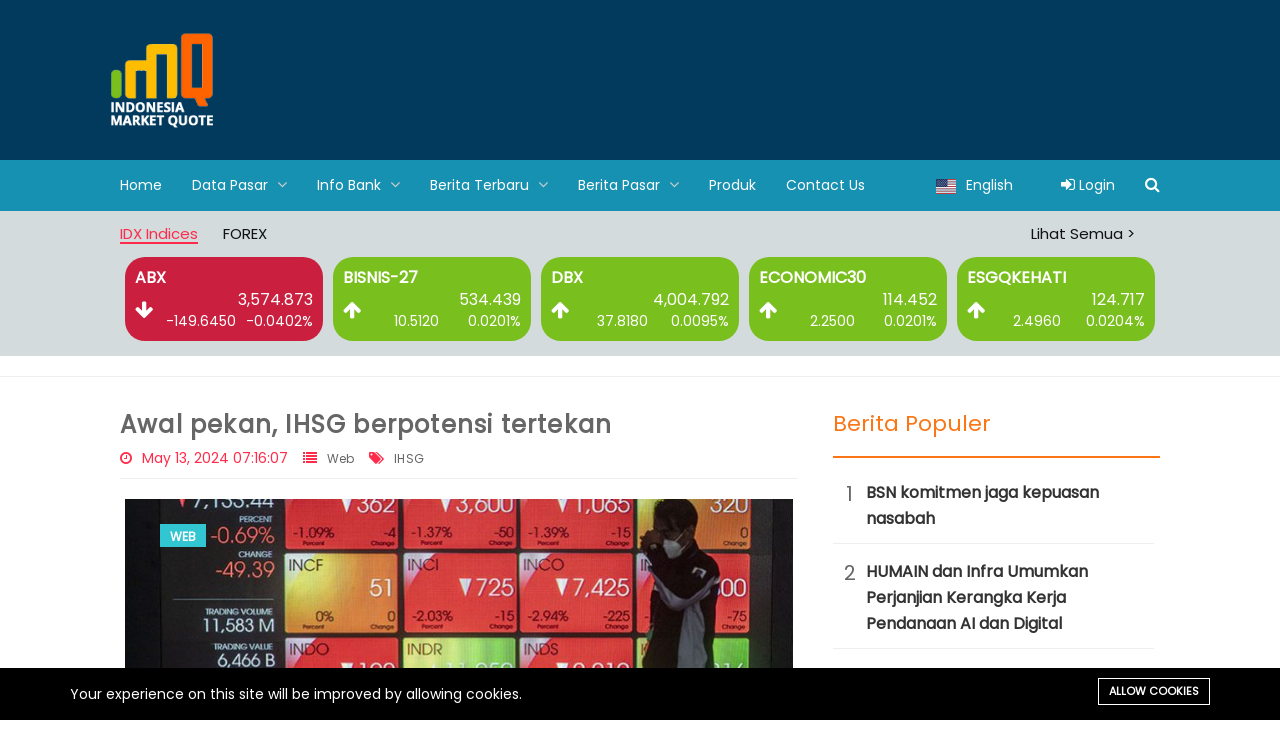

--- FILE ---
content_type: text/html; charset=UTF-8
request_url: https://imq21.com/awal-pekan-ihsg-berpotensi-tertekan-3
body_size: 9059
content:
<!DOCTYPE html><html lang="id"><head>
<link rel="dns-prefetch" href="//fonts.googleapis.com">
<link rel="dns-prefetch" href="//cdn.datatables.net">
<link rel="dns-prefetch" href="//imq21.comstorage">
<link rel="dns-prefetch" href="//www.googletagmanager.com">
<link rel="dns-prefetch" href="//imq21.com">
<link rel="dns-prefetch" href="//oss.maxcdn.com">
<link rel="dns-prefetch" href="//api.whatsapp.com">
<link rel="dns-prefetch" href="//www.antaranews.com">
<link rel="dns-prefetch" href="//idx.co.id">
<link rel="dns-prefetch" href="//www.idclear.co.id">
<link rel="dns-prefetch" href="//www.ksei.co.id">
<link rel="dns-prefetch" href="//ojk.go.id">
<link rel="dns-prefetch" href="//korporat.antaranews.com"><meta charset="utf-8"><meta http-equiv="X-UA-Compatible" content="IE=edge"><meta content="width=device-width, initial-scale=1, minimum-scale=1, maximum-scale=5, user-scalable=1" name="viewport"/><meta name="format-detection" content="telephone=no"><meta name="apple-mobile-web-app-capable" content="yes"><link href="https://fonts.googleapis.com/css?family=Poppins" rel="stylesheet" type="text/css"><link rel="stylesheet" type="text/css" href="https://cdn.datatables.net/1.10.22/css/jquery.dataTables.min.css"><style> :root { --color-1st: #FF2B4A; --primary-font: 'Poppins', sans-serif; } </style><link rel="shortcut icon" href="https://imq21.com//storage/logo/imqlogotrans-400x400-150x150-1.png"><title>Awal pekan, IHSG berpotensi tertekan - IMQ21 Antara | News | Real Time Data Service | Stock Widget</title><meta name="description" content="Indeks Harga Saham Gabungan (IHSG) pada perdagangan, Senin (13/5), berpotensi tertekan."><meta name="viewport" content="width=device-width, initial-scale=1"><meta name="google-site-verification" content="goolag-goolag"><script async src="https://www.googletagmanager.com/gtag/js?id=G-7Y1XCW0L9T"></script><script> window.dataLayer = window.dataLayer || []; function gtag(){dataLayer.push(arguments);} gtag('js', new Date()); gtag('config', 'G-7Y1XCW0L9T');</script><meta property="og:site_name" content="IMQ21 Antara | News | Real Time Data Service | Stock Widget"><meta property="og:image" content="https://imq21.com//storage/ihsg132.jpg"><meta property="og:description" content="Indeks Harga Saham Gabungan (IHSG) pada perdagangan, Senin (13/5), berpotensi tertekan."><meta property="og:url" content="https://imq21.com/awal-pekan-ihsg-berpotensi-tertekan-3"><meta property="og:title" content="Awal pekan, IHSG berpotensi tertekan"><meta property="og:type" content="article"><meta name="twitter:title" content="Awal pekan, IHSG berpotensi tertekan"><meta name="twitter:description" content="Indeks Harga Saham Gabungan (IHSG) pada perdagangan, Senin (13/5), berpotensi tertekan."><link media="all" type="text/css" rel="stylesheet" href="https://imq21.com/vendor/core/plugins/cookie-consent/css/cookie-consent.css?v=1.0.0"><link media="all" type="text/css" rel="stylesheet" href="https://imq21.com/vendor/core/plugins/language/css/language-public.css?v=1.0.0"><link media="all" type="text/css" rel="stylesheet" href="https://imq21.com/themes/ripple/plugins/bootstrap/css/bootstrap.min.css"><link media="all" type="text/css" rel="stylesheet" href="https://imq21.com/themes/ripple/plugins/font-awesome/css/font-awesome.min.css"><link media="all" type="text/css" rel="stylesheet" href="https://imq21.com/themes/ripple/plugins/ionicons/css/ionicons.min.css"><link media="all" type="text/css" rel="stylesheet" href="https://imq21.com/themes/ripple/css/owl.carousel.min.css"><link media="all" type="text/css" rel="stylesheet" href="https://imq21.com/themes/ripple/css/owl.theme.default.min.css"><link media="all" type="text/css" rel="stylesheet" href="https://imq21.com/themes/ripple/css/daterangepicker.css"><link media="all" type="text/css" rel="stylesheet" href="https://imq21.com/themes/ripple/css/style.css?v=5.6"><link media="all" type="text/css" rel="stylesheet" href="https://imq21.com/themes/ripple/css/style.integration.css"><link rel="alternate" href="https://imq21.com/id/awal-pekan-ihsg-berpotensi-tertekan-3" hreflang="id" /><link rel="alternate" href="https://imq21.com/en/awal-pekan-ihsg-berpotensi-tertekan-3" hreflang="en" /><!--[if lt IE 9]><script src="https://oss.maxcdn.com/libs/html5shiv/3.7.0/html5shiv.js"></script><script src="https://oss.maxcdn.com/libs/respond.js/1.4.2/respond.min.js"></script><![endif]--><style>.page_speed_635443019{max-height: 100px} .page_speed_2004007096{color: #fff} .page_speed_372883278{display: none} .page_speed_283895185{position: relative;} .page_speed_1148384907{font-weight: bold;} .page_speed_1028442368{background-color: #d3dbdd;} .page_speed_674245617{text-align: left;} .page_speed_1292145314{ right: 0; position: absolute;} .page_speed_222037175{font-size: 16px; font-weight: bold;} .page_speed_1752819389{vertical-align: middle;} .page_speed_1772757661{text-align: right;font-size: 16px} .page_speed_1749220845{text-align: right;} .page_speed_970335308{font-size: 16px} .page_speed_751288586{margin-bottom: -15px} .page_speed_1013225333{position: relative; margin-bottom: 10px;} .page_speed_1023775734{background-image: url('https://imq21.com//storage/ihsg132.jpg'); min-height: 380px;} .page_speed_132998829{font-size: 17px !important;} .page_speed_472479276{text-align:justify} .page_speed_21640850{font-size:12px;} .page_speed_1101799813{line-height:115%} .page_speed_841876137{color: #fa7718;} .page_speed_2086726366{border: 1px solid #fb7516;} .page_speed_1984071879{text-align: center; font-size: 2rem; padding: 2px 10px; color: #666; vertical-align: top;} .page_speed_254996173{vertical-align: top;} .page_speed_356329330{margin-top: 13px; margin-bottom: 13px;} .page_speed_1941986924{color: #fa7718; margin-top: 20px;} .page_speed_506958354{background-color: #023a5d;} .page_speed_2080467918{color:white;}</style></head><!--[if IE 7]><body class="ie7 lt-ie8 lt-ie9 lt-ie10"><![endif]--><!--[if IE 8]><body class="ie8 lt-ie9 lt-ie10"><![endif]--><!--[if IE 9]><body class="ie9 lt-ie10"><![endif]--><body ><header class="header hide" id="header"><div class="header-wrap hw-show"><nav class="nav-top"><div class="container"><div class="pull-left"><div class="date-time"><as id="date-part"></as> : <as id="time-part">&nbsp; </as></div></div><div class="pull-right"><div class="pull-left"><div class="pull-right"><div class="language-wrapper"><ul class="language_bar_list "><li><a rel="alternate" hreflang="en" href="https://imq21.com/en/awal-pekan-ihsg-berpotensi-tertekan-3"><img src="https://imq21.com/vendor/core/images/flags/us.svg" title="English" width="16" alt="English"><span>English</span></a></li></ul><div class="clearfix"></div></div></div></div></div></div></nav></div></header><div class="marquee hide"><div class="data-market-marquee"></div></div><header data-sticky="false" data-sticky-checkpoint="200" data-responsive="991" class="page-header page-header--dark p-tb-30"><div class="container"><div class="page-header-text-left"><table class="full-table"><tr><td><a href="https://imq21.com" class="page-logo"><img src="https://imq21.com//storage/logoimq.png" alt="Indonesia Market Quote" height="auto" class="page_speed_635443019"></a></td><td class="text-right"><a href="https://imq21.com/advertisement_redirect/47" target="_blank"><img src="https://imq21.com/img/ads/ads_image_1731554357.png" class="banner-home-header" alt=""></a></td></tr></table></div></div></header><header data-sticky="false" data-sticky-checkpoint="200" data-responsive="991" class="page-header page-header--eee p-0" id="navbar"><div class="container"><div class="page-header__right"><div class="pull-left"><div class="search-btn c-search-toggler"><ul class="language_bar_list "><li><a rel="alternate" hreflang="en" href="https://imq21.com/en/awal-pekan-ihsg-berpotensi-tertekan-3"><img src="https://imq21.com/vendor/core/images/flags/us.svg" title="English" width="16" alt="English"><span>English</span></a></li></ul><div class="clearfix"></div></div></div><div class="pull-left"><div class="dropdown search-btn c-search-toggler page_speed_2004007096"><a href="https://imq21.com/login" rel="nofollow"><i class="fa fa-sign-in"></i> Login</a></div></div><div class="pull-left"><div class="search-btn c-search-toggler"><i class="fa fa-search close-search"></i></div></div></div><div class="page-header__left"><div class="navigation-toggle navigation-toggle--light page_speed_372883278"><span></span></div><div class="pull-left"><div class="page_speed_283895185"><div class="logo-menu"><a href="https://imq21.com" class="page-logo"><img src="https://imq21.com//storage/logoimq.png" alt="Indonesia Market Quote" height="auto"></a></div></div><nav class="navigation navigation--light navigation--fade navigation--fadeLeft"><ul class="menu sub-menu--slideLeft"><li class="menu-item "><a href="https://imq21.com" target="_self" class="page_speed_1148384907"> Home </a></li><li class="menu-item menu-item-has-children "><a href="#" target="_self" class="page_speed_1148384907"> Data Pasar <span class="toggle-icon"><i class="fa fa-angle-down"></i></span></a><ul class="sub-menu"><li class="menu-item "><a href="https://imq21.com/index-bei" target="_self" class="page_speed_1148384907"> Indeks BEI </a></li><li class="menu-item "><a href="https://imq21.com/indeks-saham" target="_self" class="page_speed_1148384907"> Indeks Saham </a></li><li class="menu-item "><a href="https://imq21.com/daftar-saham" target="_self" class="page_speed_1148384907"> Daftar Saham </a></li><li class="menu-item "><a href="https://imq21.com/profil-perusahaan" target="_self" class="page_speed_1148384907"> Profil Perusahaan </a></li></ul></li><li class="menu-item menu-item-has-children "><a href="#" target="_self" class="page_speed_1148384907"> Info Bank <span class="toggle-icon"><i class="fa fa-angle-down"></i></span></a><ul class="sub-menu"><li class="menu-item "><a href="https://imq21.com/jisdor-bank" target="_self" class="page_speed_1148384907"> JISDOR </a></li><li class="menu-item "><a href="https://imq21.com/jibor-bank" target="_self" class="page_speed_1148384907"> JIBOR </a></li><li class="menu-item "><a href="https://imq21.com/kurs-bank" target="_self" class="page_speed_1148384907"> Kurs Bank </a></li><li class="menu-item "><a href="https://imq21.com/valuta-asing" target="_self" class="page_speed_1148384907"> Valuta Asing </a></li><li class="menu-item "><a href="https://imq21.com/daftar-reksadana" target="_self" class="page_speed_1148384907"> Reksadana </a></li></ul></li><li class="menu-item menu-item-has-children "><a href="https://imq21.com/berita-terbaru" target="_self" class="page_speed_1148384907"> Berita Terbaru <span class="toggle-icon"><i class="fa fa-angle-down"></i></span></a><ul class="sub-menu"><li class="menu-item "><a href="https://imq21.com/web-bumn" target="_self" class="page_speed_1148384907"> BUMN </a></li><li class="menu-item "><a href="https://imq21.com/asia-net" target="_self" class="page_speed_1148384907"> AsiaNet </a></li><li class="menu-item "><a href="https://imq21.com/business-wire" target="_self" class="page_speed_1148384907"> Business Wire </a></li><li class="menu-item "><a href="https://imq21.com/csr" target="_self" class="page_speed_1148384907"> CSR </a></li><li class="menu-item "><a href="https://imq21.com/others" target="_self" class="page_speed_1148384907"> Others </a></li></ul></li><li class="menu-item menu-item-has-children "><a href="https://imq21.com/market-overview" target="_self" class="page_speed_1148384907"> Berita Pasar <span class="toggle-icon"><i class="fa fa-angle-down"></i></span></a><ul class="sub-menu"><li class="menu-item "><a href="https://imq21.com/market-overview" target="_self" class="page_speed_1148384907"> Market Overview </a></li><li class="menu-item "><a href="https://imq21.com/analisis" target="_self" class="page_speed_1148384907"> Analisis </a></li><li class="menu-item "><a href="https://imq21.com/insight" target="_self" class="page_speed_1148384907"> Insight </a></li></ul></li><li class="menu-item "><a href="https://imq21.com/product" target="_self" class="page_speed_1148384907"> Produk </a></li><li class="menu-item "><a href="https://imq21.com/contact-us" target="_self" class="page_speed_1148384907"> Contact Us </a></li></ul></nav></div><div class="clearfix"></div></div></div><div class="super-search hide"><form class="quick-search" action="https://imq21.com/search"><input type="text" name="q" placeholder="Type to search..." class="form-control search-input" autocomplete="off"><span class="close-search">&times;</span></form><div class="search-result"></div></div></header><div id="page-wrap" class="content"><section class="section page_speed_1028442368"><div class="container"><div class="post-group post-group--hero"><div class="data-market"><div class="col-md-12 list-market"><div class="row"><div class="col-md-12 page_speed_674245617"><h5 class="fs-15"><ul><li class="active"><a href="#major_index" aria-controls="major_index" role="tab" data-toggle="tab">IDX Indices</a></li><li><a href="#forex" aria-controls="forex" role="tab" data-toggle="tab">FOREX</a></li><li class="page_speed_1292145314"><a href="https://imq21.com/chart-jsx-index">Lihat Semua ></a></li></ul></h5></div><div class="tab-content"><div role="tabpanel" class="tab-pane active" id="major_index"><div class="col-md-12"><div class="owl-carousel owl-theme owl-carousel-market"><div class="item"><div class="market-data market-down"><table width="100%"><tr><td colspan="3" class="page_speed_222037175">ABX</td></tr><tr><td rowspan="2" class="page_speed_1752819389"><div class="market-arrow-down"><i class="fa fa-arrow-down"></i></div></td><td colspan="2" class="page_speed_1772757661">3,574.873</td></tr><tr><td class="page_speed_1749220845 arrow-down">-149.6450</td><td class="page_speed_1749220845 arrow-down">-0.0402%</td></tr></table></div></div><div class="item"><div class="market-data market-up"><table width="100%"><tr><td colspan="3" class="page_speed_222037175">BISNIS-27</td></tr><tr><td rowspan="2" class="page_speed_1752819389"><div class="market-arrow-up"><i class="fa fa-arrow-up"></i></div></td><td colspan="2" class="page_speed_1772757661">534.439</td></tr><tr><td class="page_speed_1749220845 arrow-up">10.5120</td><td class="page_speed_1749220845 arrow-up">0.0201%</td></tr></table></div></div><div class="item"><div class="market-data market-up"><table width="100%"><tr><td colspan="3" class="page_speed_222037175">DBX</td></tr><tr><td rowspan="2" class="page_speed_1752819389"><div class="market-arrow-up"><i class="fa fa-arrow-up"></i></div></td><td colspan="2" class="page_speed_1772757661">4,004.792</td></tr><tr><td class="page_speed_1749220845 arrow-up">37.8180</td><td class="page_speed_1749220845 arrow-up">0.0095%</td></tr></table></div></div><div class="item"><div class="market-data market-up"><table width="100%"><tr><td colspan="3" class="page_speed_222037175">ECONOMIC30</td></tr><tr><td rowspan="2" class="page_speed_1752819389"><div class="market-arrow-up"><i class="fa fa-arrow-up"></i></div></td><td colspan="2" class="page_speed_1772757661">114.452</td></tr><tr><td class="page_speed_1749220845 arrow-up">2.2500</td><td class="page_speed_1749220845 arrow-up">0.0201%</td></tr></table></div></div><div class="item"><div class="market-data market-up"><table width="100%"><tr><td colspan="3" class="page_speed_222037175">ESGQKEHATI</td></tr><tr><td rowspan="2" class="page_speed_1752819389"><div class="market-arrow-up"><i class="fa fa-arrow-up"></i></div></td><td colspan="2" class="page_speed_1772757661">124.717</td></tr><tr><td class="page_speed_1749220845 arrow-up">2.4960</td><td class="page_speed_1749220845 arrow-up">0.0204%</td></tr></table></div></div><div class="item"><div class="market-data market-up"><table width="100%"><tr><td colspan="3" class="page_speed_222037175">ESGSKEHATI</td></tr><tr><td rowspan="2" class="page_speed_1752819389"><div class="market-arrow-up"><i class="fa fa-arrow-up"></i></div></td><td colspan="2" class="page_speed_1772757661">125.220</td></tr><tr><td class="page_speed_1749220845 arrow-up">2.6580</td><td class="page_speed_1749220845 arrow-up">0.0217%</td></tr></table></div></div><div class="item"><div class="market-data market-up"><table width="100%"><tr><td colspan="3" class="page_speed_222037175">I-GRADE</td></tr><tr><td rowspan="2" class="page_speed_1752819389"><div class="market-arrow-up"><i class="fa fa-arrow-up"></i></div></td><td colspan="2" class="page_speed_1772757661">217.340</td></tr><tr><td class="page_speed_1749220845 arrow-up">4.8850</td><td class="page_speed_1749220845 arrow-up">0.0230%</td></tr></table></div></div></div></div></div><div role="tabpanel" class="tab-pane" id="forex"><div class="col-md-12"><div class="owl-carousel owl-theme owl-carousel-market"><div class="item"><div class="market-data market-down"><table width="100%"><tr><td colspan="3" class="page_speed_970335308">AUDRP</td></tr><tr><td rowspan="2" class="page_speed_1752819389"><div class="market-arrow-down"><i class="fa fa-arrow-down"></i></div></td><td colspan="2" class="page_speed_1772757661">11,668.440</td></tr><tr><td class="page_speed_1749220845 arrow-down">-135.8200</td><td class="page_speed_1749220845 arrow-down">-1.1506%</td></tr></table></div></div><div class="item"><div class="market-data market-down"><table width="100%"><tr><td colspan="3" class="page_speed_970335308">EURRP</td></tr><tr><td rowspan="2" class="page_speed_1752819389"><div class="market-arrow-down"><i class="fa fa-arrow-down"></i></div></td><td colspan="2" class="page_speed_1772757661">19,870.810</td></tr><tr><td class="page_speed_1749220845 arrow-down">-174.6800</td><td class="page_speed_1749220845 arrow-down">-0.8714%</td></tr></table></div></div><div class="item"><div class="market-data market-down"><table width="100%"><tr><td colspan="3" class="page_speed_970335308">JPYRP</td></tr><tr><td rowspan="2" class="page_speed_1752819389"><div class="market-arrow-down"><i class="fa fa-arrow-down"></i></div></td><td colspan="2" class="page_speed_1772757661">108.301</td></tr><tr><td class="page_speed_1749220845 arrow-down">-1.0642</td><td class="page_speed_1749220845 arrow-down">-0.9731%</td></tr></table></div></div><div class="item"><div class="market-data market-down"><table width="100%"><tr><td colspan="3" class="page_speed_970335308">SINRP</td></tr><tr><td rowspan="2" class="page_speed_1752819389"><div class="market-arrow-down"><i class="fa fa-arrow-down"></i></div></td><td colspan="2" class="page_speed_1772757661">13,171.750</td></tr><tr><td class="page_speed_1749220845 arrow-down">-60.9600</td><td class="page_speed_1749220845 arrow-down">-0.4607%</td></tr></table></div></div><div class="item"><div class="market-data market-up"><table width="100%"><tr><td colspan="3" class="page_speed_222037175">USDRP</td></tr><tr><td rowspan="2" class="page_speed_1752819389"><div class="market-arrow-up"><i class="fa fa-arrow-up"></i></div></td><td colspan="2" class="page_speed_1772757661">16,765.000</td></tr><tr><td class="page_speed_1749220845 arrow-up">19.0000</td><td class="page_speed_1749220845 arrow-up">0.1135%</td></tr></table></div></div></div></div></div></div></div></div></div></div></div></section><hr class="page_speed_751288586"><section class="section pt-50 pb-100"><div class="container"><div class="post-group post-group--hero"><div class="col-lg-8"><div class="page-content"><style type="text/css"> p { font-size: 17px !important; } p a { color:#428bca !important; }</style><div class="page-content"><article class="post post--single"><header class="post__header"><h3 class="post__title">Awal pekan, IHSG berpotensi tertekan</h3><div class="post__meta"><span class="post__created-at"><i class="fa fa-clock-o"></i>May 13, 2024 07:16:07</span><span class="post-category"><i class="fa fa-list"></i><a href="https://imq21.com/web">Web</a></span><span class="post__tags"><i class="fa fa-tags"></i><a href="https://imq21.com/tag/ihsg">IHSG</a></span></div></header><div class="post__content"><br><div class="page_speed_1013225333"><div class="c-content-media-2-slider" data-slider="owl" data-single-item="true" data-auto-play="4000"><div class="c-content-label">Web</div><div class="owl-carousel owl-theme c-theme owl-single"><div class="item"><div class="c-content-media-2 c-bg-img-center page_speed_1023775734"></div></div></div></div></div><div class="source-image"><b></b></div><div class="page_speed_132998829"><p class="page_speed_472479276"><span class="page_speed_21640850"><span class="page_speed_1101799813">Jakarta - Indeks Harga Saham Gabungan (IHSG) pada perdagangan, Senin (13/5), berpotensi tertekan.</span></span></p><p class="page_speed_472479276"><span class="page_speed_21640850"><span class="page_speed_1101799813">&ldquo;Pergerakan IHSG pada awal pekan ini berada dalam rentang konsolidasi wajar dengan potensi tekanan minor yang masih terlihat hingga beberapa waktu mendatang,&rdquo; kata CEO Yugen Bertumbuh Sekuritas William Surya Wijaya.</span></span></p><p class="page_speed_472479276"><span class="page_speed_21640850"><span class="page_speed_1101799813">William mengungkapkan, sentimen dari pergerakan market global maupun regional masih membayangi pola gerak IHSG hingga beberapa waktu mendatang.</span></span></p><p class="page_speed_472479276"><span class="page_speed_21640850"><span class="page_speed_1101799813">&quot;Para investor dapat memanfaatkan momentum fluktuatif harga untuk melakukan akumulasi pembelian dengan target jangka pendek hingga menengah,&quot; paparnya.</span></span></p><p class="page_speed_472479276"><span class="page_speed_21640850"><span class="page_speed_1101799813">William memprediksi, pasar saham bergerak dalam rentang support 7.002 dan resistance 7.154. Saham-saham yang dapat dicermati diantaranya, ASII, BBRI, INDF, ITMG, BMRI, JSMR.</span></span></p></div><hr><div class="fb-like" data-href="https://imq21.com/awal-pekan-ihsg-berpotensi-tertekan-3" data-layout="standard" data-action="like" data-show-faces="false" data-share="true"></div></div><footer class="post__footer"><div class="row"><div class="col-md-6 col-sm-6 col-xs-12"><div class="post__relate-group "><h4 class="relate__title"> Previous Post </h4><article class="post post--related"><div class="post__thumbnail"><a href="https://imq21.com/toshiba-mengumumkan-ketersediaan-sampel-gate-driver-untuk-sirkuit-jembatan-penggerak-motor-dc-brushed-otomotif" class="post__overlay"></a><img src="https://imq21.com//storage/toshiba-gate-driver-150x150.jpg" alt="Toshiba Mengumumkan Ketersediaan Sampel Gate Driver untuk Sirkuit Jembatan Penggerak Motor DC Brushed Otomotif"></div><header class="post__header"><a href="https://imq21.com/toshiba-mengumumkan-ketersediaan-sampel-gate-driver-untuk-sirkuit-jembatan-penggerak-motor-dc-brushed-otomotif" class="post__title"> Toshiba Mengumumkan Ketersediaan Sampel Gate Driver untuk Sirkuit Jembatan Penggerak Motor DC Brushed Otomotif</a></header></article></div></div><div class="col-md-6 col-sm-6 col-xs-12"><div class="post__relate-group post__relate-group--right "><h4 class="relate__title"> Next Post </h4><article class="post post--related"><div class="post__thumbnail"><a href="https://imq21.com/birkin-international-hotel-tunjuk-kevin-lee-sebagai-general-manager-baru" class="post__overlay"></a><img src="https://imq21.com//storage/kevin-lee-birkin-hotel-150x150.jpg" alt="Birkin International Hotel Tunjuk Kevin Lee Sebagai General Manager Baru"></div><header class="post__header"><a href="https://imq21.com/birkin-international-hotel-tunjuk-kevin-lee-sebagai-general-manager-baru" class="post__title"> Birkin International Hotel Tunjuk Kevin Lee Sebagai General Manager Baru</a></header></article></div></div></div></footer></article></div></div></div><div class="col-lg-4"><div class="page-sidebar"><div class="page-sidebar"><div class="row"><div class="col-md-12"><div class="page-sidebar"><div class="widget__header"><h3 class="widget__title page_speed_841876137">Berita Populer</h3></div><hr class="page_speed_2086726366"><article class="post post__horizontal post__horizontal--single mb-20 clearfix"><table><tr><td class="page_speed_1984071879"> 1 </td><td class="page_speed_254996173"><header class="post__header"><h2 class="post__title"><a href="https://imq21.com/bsn-komitmen-jaga-kepuasan-nasabah">BSN komitmen jaga kepuasan nasabah</a></h2></header></td></tr><tr><td colspan="2"><hr class="page_speed_356329330"></td></tr><tr><td class="page_speed_1984071879"> 2 </td><td class="page_speed_254996173"><header class="post__header"><h2 class="post__title"><a href="https://imq21.com/humain-dan-infra-umumkan-perjanjian-kerangka-kerja-pendanaan-ai-dan-digital">HUMAIN dan Infra Umumkan Perjanjian Kerangka Kerja Pendanaan AI dan Digital</a></h2></header></td></tr><tr><td colspan="2"><hr class="page_speed_356329330"></td></tr><tr><td class="page_speed_1984071879"> 3 </td><td class="page_speed_254996173"><header class="post__header"><h2 class="post__title"><a href="https://imq21.com/ihsg-senin-dibuka-menguat-16-72-poin">IHSG Senin dibuka menguat 16,72 poin</a></h2></header></td></tr><tr><td colspan="2"><hr class="page_speed_356329330"></td></tr><tr><td class="page_speed_1984071879"> 4 </td><td class="page_speed_254996173"><header class="post__header"><h2 class="post__title"><a href="https://imq21.com/lepas-ubah-konsep-elegant-driving-lewat-platform-cerdas-lex">LEPAS Ubah Konsep &quot;Elegant Driving&quot; Lewat Platform Cerdas LEX</a></h2></header></td></tr><tr><td colspan="2"><hr class="page_speed_356329330"></td></tr><tr><td class="page_speed_1984071879"> 5 </td><td class="page_speed_254996173"><header class="post__header"><h2 class="post__title"><a href="https://imq21.com/ihsg-menguat-di-tengah-wait-and-see-pertemuan-the-fed">IHSG menguat di tengah wait and see pertemuan The Fed</a></h2></header></td></tr><tr><td colspan="2"><hr class="page_speed_356329330"></td></tr></table></article></div></div><div class="col-md-12"><a href="https://imq21.com/advertisement_redirect/20" target="_blank"><img src="https://imq21.com/img/ads/ads_image_1731590023.png" alt="" width="100%"></a><br></div><div class="col-md-12"><div class="page-sidebar"><div class="widget__header"><h3 class="widget__title page_speed_1941986924">Kategori Berita</h3></div><hr class="page_speed_2086726366"><article class="post post__horizontal post__horizontal--single mb-10 clearfix"><table><tr><td><header class="post__header"><h2 class="post__title"><a href="https://imq21.com/analisis">Analisis</a></h2></header></td></tr></table></article><hr class="page_speed_356329330"><article class="post post__horizontal post__horizontal--single mb-10 clearfix"><table><tr><td><header class="post__header"><h2 class="post__title"><a href="https://imq21.com/asia-net">AsiaNet</a></h2></header></td></tr></table></article><hr class="page_speed_356329330"><article class="post post__horizontal post__horizontal--single mb-10 clearfix"><table><tr><td><header class="post__header"><h2 class="post__title"><a href="https://imq21.com/business-wire">Business Wire</a></h2></header></td></tr></table></article><hr class="page_speed_356329330"></div></div></div></div></div></div></div></div></section><style type="text/css"> .dt_row{ text-align: right; }</style><footer class="page-footer bg-dark pt-50 bg-parallax"><div class="bg-overlay page_speed_506958354"></div><div class="container page_speed_2080467918"><div class="row"><div class="col-lg-3 col-md-3 col-sm-6 col-xs-12"><aside class="widget widget--transparent widget__footer widget__about"><div class="widget__content" ><header class="person-info"><div class="person-info__thumbnail"><a href="https://imq21.com"><img src="https://imq21.com//storage/logoimq.png" alt="Indonesia Market Quote" height="50"></a></div><div class="person-info__content page_speed_2080467918"><h3 class="person-info__title">Indonesia Market Quote</h3><p class="person-info__description page_speed_2080467918">We Simplify Your Business</p></div></header><div class="person-detail page_speed_2080467918"><p><i class="ion-home"></i>Wisma Antara (b), Jalan Cikini IV No. 11 Cikini, Jakarta Pusat , DKI Jakarta, Indonesia 10350</p><p><i class="fa fa-whatsapp"></i><a target="_blank" href="https://api.whatsapp.com/send/?phone=62811883308">+62 811-883-308</a></p><p><i class="ion-email"></i><a href="mailto:sales@imq21.com">sales@imq21.com</a></p></div></div></aside></div><div class="col-lg-3 col-md-3 col-sm-6 col-xs-12"><aside class="widget widget--transparent widget__footer"><div class="widget__header"><h3 class="widget__title">Section</h3></div><div class="widget__content"><ul class="list list--fadeIn list--light"><li class=" "><a href="https://imq21.com/berita-terbaru" target="_self" ><span>Berita Terbaru</span></a></li><li class=" "><a href="https://imq21.com/asia-net" target="_self" ><span>AsiaNet</span></a></li><li class=" "><a href="https://imq21.com/business-wire" target="_self" ><span>Business Wire</span></a></li><li class=" "><a href="https://imq21.com/csr" target="_self" ><span>CSR</span></a></li><li class=" "><a href="https://imq21.com/galleries" target="_self" ><span>Foto</span></a></li><li class=" "><a href="https://imq21.com/video-terbaru" target="_self" ><span>Video</span></a></li></ul></div></aside></div><div class="col-lg-3 col-md-3 col-sm-6 col-xs-12"><aside class="widget widget--transparent widget__footer"><div class="widget__header"><h3 class="widget__title">Product</h3></div><div class="widget__content"><ul class="list list--fadeIn list--light"><li class=" "><a href="https://imq21.com" target="_self" ><span>Reksadana</span></a></li><li class=" "><a href="https://imq21.com" target="_self" ><span>Saham</span></a></li><li class=" "><a href="https://imq21.com/forex-echange" target="_self" ><span>Forex Exchange</span></a></li><li class=" "><a href="https://imq21.com" target="_self" ><span>Obligasi</span></a></li><li class=" "><a href="https://imq21.com" target="_self" ><span>Info Bank</span></a></li><li class=" "><a href="#" target="_self" ><span>Corporate Action</span></a></li><li class=" "><a href="https://imq21.com/strat-comm" target="_self" ><span>Strat Comm</span></a></li></ul></div></aside></div><div class="col-lg-3 col-md-3 col-sm-6 col-xs-12"><aside class="widget widget--transparent widget__footer"><div class="widget__header"><h3 class="widget__title">Partner</h3></div><div class="widget__content"><ul class="list list--fadeIn list--light"><li class=" "><a href="https://www.antaranews.com/" target="_blank" ><span>ANTARA</span></a></li><li class=" "><a href="https://idx.co.id/" target="_self" ><span>IDX</span></a></li><li class=" "><a href="https://www.idclear.co.id/" target="_self" ><span>IDClear</span></a></li><li class=" "><a href="https://www.ksei.co.id/" target="_self" ><span>KSEI</span></a></li><li class=" "><a href="https://ojk.go.id/" target="_self" ><span>BAPEPAM</span></a></li><li class=" "><a href="https://korporat.antaranews.com/produk/lpja-antara" target="_self" ><span>LPJA</span></a></li></ul></div></aside></div></div></div></footer><div class="container background-light menu-footer"><div class="page-header__center"><div class="navigation-toggle navigation-toggle--light page_speed_372883278"><span></span></div><div class="pull-left"><nav class="navigation navigation--light navigation--fade navigation--fadeLeft"><ul class="menu sub-menu--slideLeft"><li class="menu-item "><a href="https://imq21.com/about" target="_self" class="page_speed_1148384907"> About </a></li><li class="menu-item "><a href="https://imq21.com/privacy-policy" target="_self" class="page_speed_1148384907"> Privacy Policy </a></li><li class="menu-item "><a href="https://imq21.com/terms-of-services" target="_self" class="page_speed_1148384907"> Terms of Services </a></li><li class="menu-item "><a href="https://imq21.com/advertise-with-us" target="_self" class="page_speed_1148384907"> Advertise With Us </a></li><li class="menu-item "><a href="https://imq21.com/contact-us" target="_self" class="page_speed_1148384907"> Contact Us </a></li><li class="menu-item "><a href="https://imq21.com/disclaimer" target="_self" class="page_speed_1148384907"> Disclaimer </a></li></ul></nav></div><div class="clearfix"></div></div></div><div class="page-footer__bottom"><div class="container"><div class="row"><div class="col-md-12 col-sm-12 col-xs-12"><div class="page-copyright"><p>© 2010-2025 IMQ - LBKN ANTARA. All right reserved.</p></div></div></div></div></div><div id="back2top"><i class="fa fa-angle-up"></i></div></div><link media="all" type="text/css" rel="stylesheet" href="https://imq21.com/vendor/core/plugins/gallery/libraries/owl-carousel/owl.carousel.css?v=1.0.0"><link media="all" type="text/css" rel="stylesheet" href="https://imq21.com/vendor/core/plugins/gallery/css/object-gallery.css?v=1.0.0"><script src="https://imq21.com/themes/ripple/plugins/jquery/jquery.min.js"></script><script src="https://imq21.com/themes/ripple/plugins/moment.js"></script><script src="https://imq21.com/themes/ripple/js/daterange.min.js"></script><script src="https://imq21.com/themes/ripple/plugins/jquery.marquee.min.js"></script><script src="https://imq21.com/themes/ripple/plugins/bootstrap/js/bootstrap.min.js"></script><script src="https://imq21.com/themes/ripple/plugins/overflow-text.js"></script><script src="https://imq21.com/themes/ripple/plugins/jquery.parallax-1.1.3.js"></script><script src="https://imq21.com/themes/ripple/js/custom.min.js"></script><script src="https://imq21.com/themes/ripple/js/ripple.js"></script><script src="https://imq21.com/themes/ripple/js/owl.carousel.min.js"></script><script src="https://imq21.com/vendor/core/plugins/gallery/libraries/owl-carousel/owl.carousel.js?v=1.0.0"></script><script src="https://imq21.com/vendor/core/plugins/gallery/js/object-gallery.js?v=1.0.0"></script><script src="https://imq21.com/vendor/core/plugins/cookie-consent/js/cookie-consent.js?v=1.0.0"></script><script src="https://imq21.com/vendor/core/plugins/language/js/language-public.js?v=1.0.0"></script><div class="js-cookie-consent cookie-consent"><div class="cookie-consent-body"><span class="cookie-consent__message"> Your experience on this site will be improved by allowing cookies. </span><button class="js-cookie-consent-agree cookie-consent__agree"> Allow cookies </button></div></div><div data-site-cookie-name="botble_cookie_consent"></div><div data-site-cookie-lifetime="7300"></div><div data-site-cookie-domain="imq21.com"></div><div data-site-session-secure=""></div><script type="text/javascript" charset="utf8" src="https://cdn.datatables.net/1.10.22/js/jquery.dataTables.js"></script><script> $(document).ready(function() { var owl = $('.owl-carousel-market'); owl.owlCarousel({ margin: 10, nav: false, dots: false, autoplay:true, autoplayTimeout:5000, loop: true, responsive: { 0: { items: 2 }, 600: { items: 3 }, 1000:{ items: 5 }, } }); var owl_news = $('.owl-carousel-news'); owl_news.owlCarousel({ margin: 10, nav: true, autoplay:true, autoplayTimeout:5000, loop: true, items: 1 }); })</script><script type="text/javascript"> window.onscroll = function() {myFunction()}; var navbar = document.getElementById("navbar"); var sticky = navbar.offsetTop; function myFunction() { if (window.pageYOffset >= sticky) { navbar.classList.add("sticky") } else { navbar.classList.remove("sticky"); } } $( document ).ready(function() { $(".change-media").on("click", function(){ var video = $("#media-play"); var title = $("#media-title"); var desctiption = $("#media-description"); video.html(""); title.html(""); desctiption.html(""); var datavideo = $(this).attr("data-media"); var datavideohtml = datavideo; video.append(datavideohtml); var datatitle = $(this).attr("data-title"); var datatitlehtml = datatitle; title.append(datatitlehtml); var datadesc = $(this).attr("data-description"); var datadeschtml = datadesc; desctiption.append(datadeschtml); }); var interval = setInterval(function() { var momentNow = moment(); $('#date-part').html(momentNow.format('YYYY MMMM DD') + ' ' .substring(0,3).toUpperCase()); $('#time-part').html(momentNow.format('A hh:mm:ss')); }, 100); var datamarket = $(".data-market-marquee"); $.getJSON("https://imq21.com/api/v1/market-index", function(e) { var data = e.data, persen, persen_text; $.each(data,function(e,item){ persen = (item.last - item.open) / item.open; if (persen < 0) { persen_text = '</label>&nbsp;<i class="fa fa-arrow-down"></i><label class="persen-down"> ('+persen.toFixed(3)+'%)' }else if(persen == 0){ persen_text = '</label>&nbsp;<i class="fa fa-minus"></i><label class="persen-minus"> ('+persen.toFixed(3)+'%)' }else{ persen_text = '</label>&nbsp;<i class="fa fa-arrow-up"></i><label class="persen-plus"> ('+persen.toFixed(3)+'%)' } var htmlmarket = '<label class="ticker">'+item.name+ '</label> &nbsp; <label class="price"> '+item.last+ persen_text+ '</label> &nbsp; &nbsp;'; datamarket.append(htmlmarket); }); $('.marquee').marquee({ duration: 20000, gap: 10, delayBeforeStart: 0, direction: 'left', duplicated: true }); }); });</script><script src="https://imq21.com/themes/ripple/highcharts/highstock.js"></script><script src="https://imq21.com/themes/ripple/highcharts/data.js"></script><script src="https://imq21.com/themes/ripple/highcharts/exporting.js"></script><script type="text/javascript"> $( document ).ready(function() { var link = $('#datatable-market-index').data('link'); $('#datatable-market-index').DataTable( { "autoWidth": false, "ajax": link+'?param=index', "columns": [ { data : function ( d ) { return ""+d.market_index_code+"" } }, { data: "last", className: "dt_row", render: $.fn.dataTable.render.number( ',', '.', 2) }, { data : function ( d ) { var selisih = d.last - d.open; if (selisih < 0) { return selisih.toLocaleString()+' <img src="../img/icon/down1.gif">'; } else if (selisih > 0) { return selisih.toLocaleString()+' <img src="../img/icon/up1.gif">'; } else { return selisih.toLocaleString()+' <img src="../img/icon/normal1.gif">'; } }, className: "dt_row" }, { data : function ( d ) { var selisih = d.last - d.open; var selisih_persen = (selisih / d.open); if (isNaN(selisih_persen)) { return 0+'%'; } return selisih_persen.toLocaleString()+'%'; }, className: "dt_row" }, { data : function ( d ) { return "<a data-toggle='modal' data-target='#graph_"+d.market_index_code+"' href='#' id='"+d.market_index_code+"' onclick='getGraph(this.id)' class='btn btn-success'>Grafik</a><div class='modal fade' id='graph_"+d.market_index_code+"' tabindex='-1' role='dialog' aria-labelledby='exampleModalLabel' aria-hidden='true' style='padding-top: 70px;'><div class='modal-dialog modal-dialog-centered' role='document'><div class='modal-content'><div class='modal-header'><h5 class='modal-title' id='exampleModalLabel'></h5><button type='button' class='close' data-dismiss='modal' aria-label='Close'><span aria-hidden='true'>&times;</span></button></div><div class='modal-body'><div class='post-group__content'><div id='container_"+d.market_index_code+"' style='height: 400px; min-width: 310px'></div></div></div><div class='modal-footer'><button type='button' class='btn btn-secondary' data-dismiss='modal'>Close</button></div></div></div></div>" }, className: "dt_row" }, ] } ); var link = $('#datatable-market-stock').data('link'); $('#datatable-market-stock').DataTable( { "autoWidth": false, "ajax": link+'?param=stock', "columns": [ { data : function ( d ) { return ""+d.list_stock_code+"" } }, { data: "last", className: "dt_row", render: $.fn.dataTable.render.number( ',', '.', 2) }, { data : function ( d ) { var selisih = d.last - d.open; if (selisih < 0) { return selisih.toLocaleString()+' <img src="../img/icon/down1.gif">'; } else if (selisih > 0) { return selisih.toLocaleString()+' <img src="../img/icon/up1.gif">'; } else { return selisih.toLocaleString()+' <img src="../img/icon/normal1.gif">'; } }, className: "dt_row" }, { data : function ( d ) { var selisih = d.last - d.open; var selisih_persen = (selisih / d.open); if (isNaN(selisih_persen)) { return 0+'%'; } return selisih_persen.toLocaleString()+'%'; }, className: "dt_row" }, { data : function ( d ) { return "<a data-toggle='modal' data-target='#graph_bumn_"+d.list_stock_code+"' href='#' id='"+d.list_stock_code+"' onclick='getGraphBumn(this.id)' class='btn btn-success'>Grafik</a><div class='modal fade' id='graph_bumn_"+d.list_stock_code+"' tabindex='-1' role='dialog' aria-labelledby='exampleModalLabel' aria-hidden='true' style='padding-top: 70px;'><div class='modal-dialog modal-dialog-centered' role='document'><div class='modal-content'><div class='modal-header'><h5 class='modal-title' id='exampleModalLabel'></h5><button type='button' class='close' data-dismiss='modal' aria-label='Close'><span aria-hidden='true'>&times;</span></button></div><div class='modal-body'><div class='post-group__content'><div id='container_wi_"+d.list_stock_code+"' style='height: 400px; min-width: 310px'></div></div></div><div class='modal-footer'><button type='button' class='btn btn-secondary' data-dismiss='modal'>Close</button></div></div></div></div>" } , className: "dt_row" }, ] } ); var link = $('#datatable-forex').data('link'); $('#datatable-forex').DataTable( { "autoWidth": false, "ajax": link+'?param=forex', "columns": [ { data: "code" }, { data: "last", className: "dt_row", render: $.fn.dataTable.render.number( ',', '.', 2) }, { data : function ( d ) { var selisih = d.last - d.close; if (selisih < 0) { return selisih.toLocaleString()+' <img src="../img/icon/down1.gif">'; } else if (selisih > 0) { return selisih.toLocaleString()+' <img src="../img/icon/up1.gif">'; } else { return selisih.toLocaleString()+' <img src="../img/icon/normal1.gif">'; } }, className: "dt_row" }, { data : function ( d ) { var selisih = d.last - d.close; if(d.close != 0){ var selisih_persen = (selisih / d.close * 100); }else{ var selisih_persen = 0; } if (isNaN(selisih_persen)) { return 0+'%'; } return selisih_persen.toLocaleString()+'%'; }, className: "dt_row" }, { data : function ( d ) { return d.created_at; }, className: "dt_row" }, ] } ); var link = $('#datatable-global-index').data('link'); $('#datatable-global-index').DataTable( { "autoWidth": false, "ajax": link+'?param=global', "columns": [ { data : function ( d ) { return ""+d.IndexCode+"" } }, { data: "Last" , className: "dt_row", render: $.fn.dataTable.render.number( ',', '.', 2) }, { data : function ( d ) { var selisih = d.Last - d.Open; if (selisih < 0) { return selisih.toLocaleString()+' <img src="../img/icon/down1.gif">'; } else if (selisih > 0) { return selisih.toLocaleString()+' <img src="../img/icon/up1.gif">'; } else { return selisih.toLocaleString()+' <img src="../img/icon/normal1.gif">'; } }, className: "dt_row" }, { data : function ( d ) { var selisih = d.Last - d.Open; var selisih_persen = (selisih / d.Open * 100); if (isNaN(selisih_persen)) { return 0+'%'; } return selisih_persen.toLocaleString()+'%'; }, className: "dt_row" }, { data : function ( d ) { return d.created_at; }, className: "dt_row" }, { data : function ( d ) { return "<a data-toggle='modal' data-target='#graph_wi_"+d.IndexCode+"' href='#' id='"+d.IndexCode+"' onclick='getGraphWi(this.id)' class='btn btn-success'>Grafik</a><div class='modal fade' id='graph_wi_"+d.IndexCode+"' tabindex='-1' role='dialog' aria-labelledby='exampleModalLabel' aria-hidden='true' style='padding-top: 70px;'><div class='modal-dialog modal-dialog-centered' role='document'><div class='modal-content'><div class='modal-header'><h5 class='modal-title' id='exampleModalLabel'></h5><button type='button' class='close' data-dismiss='modal' aria-label='Close'><span aria-hidden='true'>&times;</span></button></div><div class='modal-body'><div class='post-group__content'><div id='container_wi_"+d.IndexCode+"' style='height: 400px; min-width: 310px'></div></div></div><div class='modal-footer'><button type='button' class='btn btn-secondary' data-dismiss='modal'>Close</button></div></div></div></div>" }, className: "dt_row" }, ] } ); });</script><script type="text/javascript"> $( document ).ready(function() { var link = $('#datatable-market-index-home').data('link'); $('#datatable-market-index-home').DataTable( { "autoWidth": false, "ajax": link+'?param=index', "columns": [ { data : function ( d ) { return "<a data-toggle='modal' data-target='#graph_"+d.market_index_code+"' href='#' id='"+d.market_index_code+"' onclick='getGraph(this.id)' style='color: blue;'><u>"+d.market_index_code+"</u></a><div class='modal fade' id='graph_"+d.market_index_code+"' tabindex='-1' role='dialog' aria-labelledby='exampleModalLabel' aria-hidden='true' style='padding-top: 70px;'><div class='modal-dialog modal-dialog-centered' role='document'><div class='modal-content'><div class='modal-header'><h5 class='modal-title' id='exampleModalLabel'></h5><button type='button' class='close' data-dismiss='modal' aria-label='Close'><span aria-hidden='true'>&times;</span></button></div><div class='modal-body'><div class='post-group__content'><div id='container_"+d.market_index_code+"' style='height: 400px; min-width: 310px'></div></div></div><div class='modal-footer'><button type='button' class='btn btn-secondary' data-dismiss='modal'>Close</button></div></div></div></div>" } }, { data: "last" , className: "dt_row" }, { data : function ( d ) { var selisih = d.last - d.open; if (selisih < 0) { return selisih.toLocaleString()+' <img src="../img/icon/down1.gif">'; } else if (selisih > 0) { return selisih.toLocaleString()+' <img src="../img/icon/up1.gif">'; } else { return selisih.toLocaleString()+' <img src="../img/icon/normal1.gif">'; } } , className: "dt_row" }, { data : function ( d ) { var selisih = d.last - d.open; var selisih_persen = (selisih / d.open); if (isNaN(selisih_persen)) { return 0+'%'; } return selisih_persen.toLocaleString()+'%'; } , className: "dt_row" } ] } ); var link = $('#datatable-market-stock-home').data('link'); $('#datatable-market-stock-home').DataTable( { "autoWidth": false, "ajax": link+'?param=stock', "columns": [ { data : function ( d ) { return "<a data-toggle='modal' data-target='#graph_bumn_"+d.list_stock_code+"' href='#' id='"+d.list_stock_code+"' onclick='getGraphBumn(this.id)' style='color: blue;'><u>"+d.list_stock_code+"</u></a><div class='modal fade' id='graph_bumn_"+d.list_stock_code+"' tabindex='-1' role='dialog' aria-labelledby='exampleModalLabel' aria-hidden='true' style='padding-top: 70px;'><div class='modal-dialog modal-dialog-centered' role='document'><div class='modal-content'><div class='modal-header'><h5 class='modal-title' id='exampleModalLabel'></h5><button type='button' class='close' data-dismiss='modal' aria-label='Close'><span aria-hidden='true'>&times;</span></button></div><div class='modal-body'><div class='post-group__content'><div id='container_wi_"+d.list_stock_code+"' style='height: 400px; min-width: 310px'></div></div></div><div class='modal-footer'><button type='button' class='btn btn-secondary' data-dismiss='modal'>Close</button></div></div></div></div>" } }, { data: "last" , className: "dt_row" }, { data : function ( d ) { var selisih = d.last - d.open; if (selisih < 0) { return selisih.toLocaleString()+' <img src="../img/icon/down1.gif">'; } else if (selisih > 0) { return selisih.toLocaleString()+' <img src="../img/icon/up1.gif">'; } else { return selisih.toLocaleString()+' <img src="../img/icon/normal1.gif">'; } } , className: "dt_row" }, { data : function ( d ) { var selisih = d.last - d.open; var selisih_persen = (selisih / d.open); if (isNaN(selisih_persen)) { return 0+'%'; } return selisih_persen.toLocaleString()+'%'; } , className: "dt_row" } ] } ); var link = $('#datatable-global-index-home').data('link'); $('#datatable-global-index-home').DataTable( { "autoWidth": false, "ajax": link+'?param=global', "columns": [ { data : function ( d ) { return "<a data-toggle='modal' data-target='#graph_wi_"+d.IndexCode+"' href='#' id='"+d.IndexCode+"' onclick='getGraphWi(this.id)' style='color: blue;'><u>"+d.IndexCode+"</u></a><div class='modal fade' id='graph_wi_"+d.IndexCode+"' tabindex='-1' role='dialog' aria-labelledby='exampleModalLabel' aria-hidden='true' style='padding-top: 70px;'><div class='modal-dialog modal-dialog-centered' role='document'><div class='modal-content'><div class='modal-header'><h5 class='modal-title' id='exampleModalLabel'></h5><button type='button' class='close' data-dismiss='modal' aria-label='Close'><span aria-hidden='true'>&times;</span></button></div><div class='modal-body'><div class='post-group__content'><div id='container_wi_"+d.IndexCode+"' style='height: 400px; min-width: 310px'></div></div></div><div class='modal-footer'><button type='button' class='btn btn-secondary' data-dismiss='modal'>Close</button></div></div></div></div>" } }, { data: "Last" , className: "dt_row" }, { data : function ( d ) { var selisih = d.Last - d.Open; if (selisih < 0) { return selisih.toLocaleString()+' <img src="../img/icon/down1.gif">'; } else if (selisih > 0) { return selisih.toLocaleString()+' <img src="../img/icon/up1.gif">'; } else { return selisih.toLocaleString()+' <img src="../img/icon/normal1.gif">'; } } , className: "dt_row" }, { data : function ( d ) { var selisih = d.Last - d.Open; var selisih_persen = (selisih / d.Open * 100); if (isNaN(selisih_persen)) { return 0+'%'; } return selisih_persen.toLocaleString()+'%'; }, className: "dt_row" }, { data : function ( d ) { return d.created_at; }, className: "dt_row" }, ] } ); });</script><script type="text/javascript"> $( document ).ready(function() { var link = $('#datatable-index-saham').data('link'); $('#datatable-index-saham').DataTable( { "autoWidth": false, "autoWidth": false, "ajax": link, "columns": [ { "data": null, "render": function (data, type, full, meta) { return meta.row + 1; } }, { data: "name" }, { data: "code" }, { data: "type" }, { data : function ( d ) { return "<a class='btn btn-success' href='/detail_index_saham/"+d.code+"'> Detail </a> " }, className: "dt_row" }, ] } ); });</script><script type="text/javascript"> $( document ).ready(function() { var link = $('#datatable-detail-index-saham').data('link'); $('#datatable-detail-index-saham').DataTable( { "autoWidth": false, "ajax": link, "columns": [ { "data": null, "render": function (data, type, full, meta) { return meta.row + 1; } }, { data: "list_stock_code" }, { data: "last", className: "dt_row" }, { data : function ( d ) { var selisih = d.last - d.open; if (selisih < 0) { return selisih.toLocaleString()+' <img src="../img/icon/down1.gif">'; } else if (selisih > 0) { return selisih.toLocaleString()+' <img src="../img/icon/up1.gif">'; } else { return selisih.toLocaleString()+' <img src="../img/icon/normal1.gif">'; } }, className: "dt_row" }, { data : function ( d ) { var selisih = d.last - d.open; var selisih_persen = (selisih / d.open); if (isNaN(selisih_persen)) { return 0+'%'; } return selisih_persen.toLocaleString()+'%'; }, className: "dt_row" }, { data : function ( d ) { return "<a data-toggle='modal' data-target='#graph_bumn_"+d.list_stock_code+"' href='#' id='"+d.list_stock_code+"' onclick='getGraphBumn(this.id)' class='btn btn-success'>Grafik</a><div class='modal fade' id='graph_bumn_"+d.list_stock_code+"' tabindex='-1' role='dialog' aria-labelledby='exampleModalLabel' aria-hidden='true' style='padding-top: 70px;'><div class='modal-dialog modal-dialog-centered' role='document'><div class='modal-content'><div class='modal-header'><h5 class='modal-title' id='exampleModalLabel'></h5><button type='button' class='close' data-dismiss='modal' aria-label='Close'><span aria-hidden='true'>&times;</span></button></div><div class='modal-body'><div class='post-group__content'><div id='container_wi_"+d.list_stock_code+"' style='height: 400px; min-width: 310px'></div></div></div><div class='modal-footer'><button type='button' class='btn btn-secondary' data-dismiss='modal'>Close</button></div></div></div></div>" } , className: "dt_row" }, ] } ); });</script><script> function getGraph(param) { Highcharts.getJSON('https://imq21.com/chart-jsx-index/market-index/'+param+'?json=true', function (data) { var arr = [], last = []; for (var i = 0; i < data.length; i++) { if (i == data.length - 1) arr += '['+Date.parse(data[i].date)+','+data[i].last+']'; else arr += '['+Date.parse(data[i].date)+','+data[i].last+'],'; } last = '['+arr+']'; arr = JSON.parse(last); Highcharts.stockChart('container_'+param+'', { rangeSelector: { selected: 1 }, title: { text: 'Market Index' }, series: [{ name: 'Market Index ', data: arr, type: 'area', threshold: null, tooltip: { valueDecimals: 2 }, fillColor: { linearGradient: { x1: 0, y1: 0, x2: 0, y2: 1 }, stops: [ [0, Highcharts.getOptions().colors[0]], [1, Highcharts.color(Highcharts.getOptions().colors[0]).setOpacity(0).get('rgba')] ] } }] }); }); }</script><script> function getGraphWi(param) { Highcharts.getJSON('https://imq21.com/chart-jsx-index/global-index/'+param+'?json=true', function (data) { var arr = [], last = []; for (var i = 0; i < data.length; i++) { if (i == data.length - 1) arr += '['+Date.parse(data[i].date)+','+data[i].last+']'; else arr += '['+Date.parse(data[i].date)+','+data[i].last+'],'; } last = '['+arr+']'; arr = JSON.parse(last); Highcharts.stockChart('container_wi_'+param+'', { rangeSelector: { selected: 1 }, title: { text: 'Market Index' }, series: [{ name: 'Market Index ', data: arr, type: 'area', threshold: null, tooltip: { valueDecimals: 2 }, fillColor: { linearGradient: { x1: 0, y1: 0, x2: 0, y2: 1 }, stops: [ [0, Highcharts.getOptions().colors[0]], [1, Highcharts.color(Highcharts.getOptions().colors[0]).setOpacity(0).get('rgba')] ] } }] }); }); }</script><script> function getGraphBumn(param) { Highcharts.getJSON('https://imq21.com/chart-jsx-index/list-stock/'+param+'?json=true', function (data) { var arr = [], last = []; for (var i = 0; i < data.length; i++) { if (i == data.length - 1) arr += '['+Date.parse(data[i].date)+','+data[i].last+']'; else arr += '['+Date.parse(data[i].date)+','+data[i].last+'],'; } last = '['+arr+']'; arr = JSON.parse(last); Highcharts.stockChart('container_wi_'+param+'', { rangeSelector: { selected: 1 }, title: { text: 'Market Index' }, series: [{ name: 'Market Index ', data: arr, type: 'area', threshold: null, tooltip: { valueDecimals: 2 }, fillColor: { linearGradient: { x1: 0, y1: 0, x2: 0, y2: 1 }, stops: [ [0, Highcharts.getOptions().colors[0]], [1, Highcharts.color(Highcharts.getOptions().colors[0]).setOpacity(0).get('rgba')] ] } }] }); }); }</script></body></html>

--- FILE ---
content_type: text/css
request_url: https://imq21.com/vendor/core/plugins/cookie-consent/css/cookie-consent.css?v=1.0.0
body_size: 270
content:
.cookie-consent{background-color:#000!important;padding:10px 40px!important;color:#fff!important;position:fixed;bottom:0;left:0;right:0;z-index:999999}.cookie-consent .cookie-consent-body{max-width:1170px;padding-right:15px;padding-left:15px;margin-right:auto;margin-left:auto}.cookie-consent .cookie-consent__message{height:32px!important;line-height:32px!important}.cookie-consent .cookie-consent__agree{float:right;padding:5px 10px!important;border-radius:0!important;outline:none!important;background:#000!important;color:#fff!important;border:1px solid #fff!important;text-transform:uppercase;font-size:11px;font-weight:600}.cookie-consent .cookie-consent__agree:hover{background:#fff!important;color:#000!important}@media screen and (max-width:767px){.cookie-consent .cookie-consent-body{text-align:center}.cookie-consent .cookie-consent-body .cookie-consent__message{line-height:25px!important}.cookie-consent .cookie-consent-body .cookie-consent__agree{float:none;margin-top:5px}}

--- FILE ---
content_type: text/css
request_url: https://imq21.com/vendor/core/plugins/gallery/css/object-gallery.css?v=1.0.0
body_size: 233
content:
.c-content-media-2{padding:30px;position:relative;background-repeat:no-repeat;background-size:cover;background-position:50%}.c-content-media-2-slider .owl-controls{margin:0;text-align:right;position:absolute;top:30px;right:30px}.c-content-media-2-slider.c-pagination-bottom .owl-controls{top:auto;bottom:20px;right:30px}.c-content-media-2-slider .c-content-label{position:absolute;top:25px;left:40px;z-index:10;font-size:12px;padding:4px 10px 2px;color:#fff;background-color:#32c5d2;font-weight:600;display:inline-block;text-transform:uppercase}@media (max-width:991px){.c-content-media-2,.c-content-media-2-slider{margin-bottom:20px}}.owl-theme .owl-controls{margin-top:10px;text-align:center}

--- FILE ---
content_type: application/javascript
request_url: https://imq21.com/vendor/core/plugins/gallery/js/object-gallery.js?v=1.0.0
body_size: 860
content:
!function(e){var t={};function n(a){if(t[a])return t[a].exports;var i=t[a]={i:a,l:!1,exports:{}};return e[a].call(i.exports,i,i.exports,n),i.l=!0,i.exports}n.m=e,n.c=t,n.d=function(e,t,a){n.o(e,t)||Object.defineProperty(e,t,{enumerable:!0,get:a})},n.r=function(e){"undefined"!=typeof Symbol&&Symbol.toStringTag&&Object.defineProperty(e,Symbol.toStringTag,{value:"Module"}),Object.defineProperty(e,"__esModule",{value:!0})},n.t=function(e,t){if(1&t&&(e=n(e)),8&t)return e;if(4&t&&"object"==typeof e&&e&&e.__esModule)return e;var a=Object.create(null);if(n.r(a),Object.defineProperty(a,"default",{enumerable:!0,value:e}),2&t&&"string"!=typeof e)for(var i in e)n.d(a,i,function(t){return e[t]}.bind(null,i));return a},n.n=function(e){var t=e&&e.__esModule?function(){return e.default}:function(){return e};return n.d(t,"a",t),t},n.o=function(e,t){return Object.prototype.hasOwnProperty.call(e,t)},n.p="/",n(n.s=182)}({182:function(e,t,n){e.exports=n(183)},183:function(e,t){function n(e,t){for(var n=0;n<t.length;n++){var a=t[n];a.enumerable=a.enumerable||!1,a.configurable=!0,"value"in a&&(a.writable=!0),Object.defineProperty(e,a.key,a)}}var a=function(){function e(){!function(e,t){if(!(e instanceof t))throw new TypeError("Cannot call a class as a function")}(this,e)}var t,a,i;return t=e,(a=[{key:"init",value:function(){$('[data-slider="owl"] .owl-carousel').each((function(e,t){var n,a,i,o,r,l,u=$(t).parent();"true"===u.data("single-item")?(n=1,a=1,i=1,o=1,r=1,l=1):(n=u.data("items"),a=[1199,u.data("desktop-items")?u.data("desktop-items"):n],i=[979,u.data("desktop-small-items")?u.data("desktop-small-items"):3],o=[768,u.data("tablet-items")?u.data("tablet-items"):2],l=[479,u.data("mobile-items")?u.data("mobile-items"):1]),$(t).owlCarousel({items:n,itemsDesktop:a,itemsDesktopSmall:i,itemsTablet:o,itemsTabletSmall:r,itemsMobile:l,navigation:!!u.data("navigation"),navigationText:!1,slideSpeed:u.data("slide-speed"),paginationSpeed:u.data("pagination-speed"),singleItem:!!u.data("single-item"),autoPlay:u.data("auto-play")})}))}}])&&n(t.prototype,a),i&&n(t,i),e}();$(document).ready((function(){(new a).init()}))}});